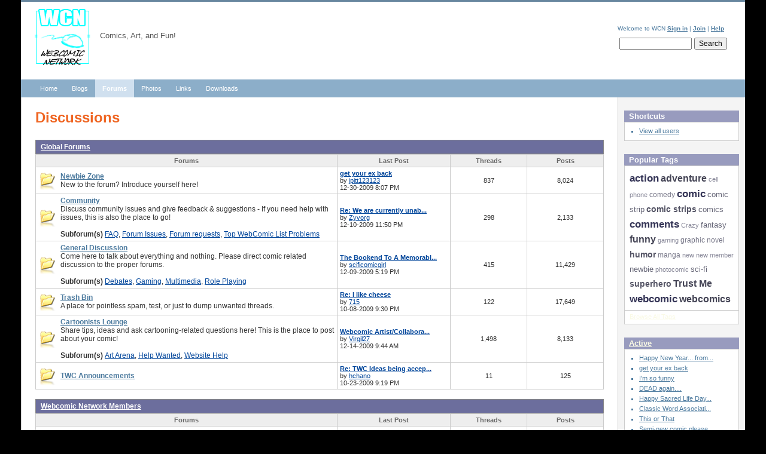

--- FILE ---
content_type: text/css
request_url: http://webcomic.net/Themes/default/style/Common.css
body_size: 7128
content:
/*
Generics
*/

BODY
{
	margin: 0px;
	padding: 0px;
	color: #000000;
	font-family: Tahoma, Arial, Helvetica;
	margin-left: 35px;
	margin-right: 35px;
	background-color: #000000;
	background-image: url(../images/Common/body-background-gradient.gif);
	background-repeat:repeat;
}

#Common
{
	margin-top: 0px;
	border-top: solid 3px #67869E;
	background-color: #ffffff;
}

#CommonHeader
{
	width: 100%;
	overflow: hidden; 
}

#CommonFooter
{
	border-style: solid;
	border-width: 0px;
	border-top-width: 1px;
	border-color: #cccccc;
	background-color: #f4f4f4;
	padding: 8px;
	text-align:center;
}

#CommonLeftColumn
{
	background-color: #f4f4f4;
	border-style: solid;
	border-width: 0px;
	border-right-width: 1px;
	border-color: #cccccc;
	padding-bottom: 22px;
}

#CommonRightColumn
{
	background-color: #f4f4f4;
	border-style: solid;
	border-width: 0px;
	border-left-width: 1px;
	border-color: #cccccc;
	padding-bottom: 22px;
}

A:LINK
{
	color: #02469b;
	
}

A:ACTIVE
{
	color: #ff0000;
}

A:VISITED
{
	color: #02469b;
	
}

A:HOVER
{
	text-decoration: underline;
}

SELECT
{
    font-family: Tahoma, Arial, Helvetica;
    font-size: 90%;
}

TEXTAREA
{
    font-family: Tahoma, Arial, Helvetica;
    font-size: 90%;
}

INPUT
{
    font-family: Tahoma, Arial, Helvetica;
    font-size: 90%;
}

BUTTON
{
    font-family: Tahoma, Arial, Helvetica;
    font-size: 90%;
}

/*
Common Styles
*/

.CommonJumpArea
{
	font-family: Tahoma, Arial, Helvetica;
	font-size: 90%;
	padding: 4px;
	padding-left: 0px;
	padding-right: 0px;
	font-weight: bold;
}

.CommonFeedArea
{
	font-family: Tahoma, Arial, Helvetica;
	font-size: 90%;
	padding: 4px;
	padding-left: 0px;
	padding-right: 0px;
	font-weight: bold;
}

.CommonPagingArea
{
	font-family: Tahoma, Arial, Helvetica;
	font-size: 90%;
	padding: 4px;
	margin-left: 3px;
	margin-right: 3px;
	font-weight: bold;
}

.CommonSortArea
{
	font-family: Tahoma, Arial, Helvetica;
	font-size: 90%;
	padding: 4px;
	margin-left: 3px;
	margin-right: 3px;
	font-weight: bold;
	margin-right: 40px;
}

.CommonBreadCrumbArea
{
	font-family: Tahoma, Arial, Helvetica;
	font-weight: bold;
	font-size: 80%;
	margin: -5px -15px 10px -15px;
	padding: 5px 5px 5px 5px;
	background-color: #f4f4f4;
	color: #4C7A9E;
	border-style: solid;
	border-width: 0px;
	border-bottom-width: 1px;
	border-color: #cccccc;
}

.CommonBreadCrumbArea A:LINK
{
	
	color: #4C7A9E;
}

.CommonBreadCrumbArea A:VISITED
{
	
	color: #4C7A9E;
}

.CommonFilterArea
{
	font-family: Tahoma, Arial, Helvetica;
	font-size: 90%;
	padding: 4px;
	margin-left: 3px;
	margin-right: 3px;
	font-weight: bold;
	margin-right: 40px;
}

.CommonPagingArea A:LINK
{
	
	color: #666666;
}

.CommonPagingArea A:VISITED
{
	
	color: #666666;
}

.CommonSearchResults
{
	font-family: Tahoma, Arial, Helvetica;
	font-size: 80%;
	color: #000000;
	font-weight: bold;
	padding: 8px;
}

/* 
Tree Form Element
*/

.CommonTreeFormArea
{
	border-style: solid;
	border-color: #999999;
	border-width: 1px;
	padding: 2px;
	width: 350px;
	height: 175px;
	overflow: auto;
	margin: 4px;
	margin-left: 2px;
}

.CommonTreeFormTree
{
	padding: 0px;
}

.CommonTreeFormNode
{
	font-family: Tahoma, Arial, Helvetica;
	cursor: pointer;
	font-size: 90%;
}

.CommonTreeFormNodeSelected
{
	font-family: Tahoma, Arial, Helvetica;
	padding: 1px;
	font-weight: bold;
	background-color: #dddddd;
	border-style: solid;
	border-width: 1px;
	border-color: #cccccc;
	cursor: pointer;
	font-size: 90%;
}

.CommonTreeFormNodeHover
{
	font-family: Tahoma, Arial, Helvetica;
	cursor: pointer;
	font-size: 90%;
}

/* 
Title Bar Styles
*/

.CommonTitleBar
{
	padding-top: 10px;
	padding-bottom: 10px;
	margin-left: 20px;
	margin-right: 20px;
	border-color: #8CAEC9;
	border-top: 0px;
}

.CommonTitleBarTitleArea
{
	font-family: Tahoma, Arial, Helvetica;
	color: #000000;
}

.CommonTitleBarSearchArea
{
	text-align: right;
	font-family: Tahoma, Arial, Helvetica;
	color: #666666;
	padding: 10px;
	margin-top: 5px;
}

.CommonTitleBarImage
{
}

.CommonTitleBarTitle
{
	height: 50px;
	padding: 0px 0px 0px 10px;
	font-family: Tahoma, Arial, Helvetica;
	padding-top: 0px;
	font-size: 220%;
	color: #555555;
	margin: 0px;
	margin-bottom: -5px;
	font-weight: bolder;
}

.CommonTitleBarTitle A:LINK
{
	color: #333333;
	text-decoration: none;
}

.CommonTitleBarTitle A:VISITED
{
	color: #333333;
	text-decoration: none;
}

.CommonTitleBarTitle A:ACTIVE
{
	color: #333333;
	text-decoration: none;
}

.CommonTitleBarDescription
{
	position: relative;
	font-family: Tahoma, Arial, Helvetica;
	top: -10px;
	padding: 0px 0px 0px 12px;
	color: #555555;
	margin: 0px;	
	margin-bottom: -14px;
}


/*
User Area
*/

.CommonUserArea
{
	padding-top: 4px;
	color: #02469B;
	font-family: Tahoma, Arial, Helvetica;
	font-size: 80%;
	font-weight: normal;
}

.CommonUserArea A:LINK
{
	font-weight: bold;
	color: #02469B;
	
	font-size: 80%;
}

.CommonUserArea A:VISITED
{
	font-weight: bold;
	color: #02469B;
	
	font-size: 80%;
}

.CommonUserArea A:ACTIVE
{
	font-weight: bold;
	color: #02469B;
	
	font-size: 80%;
}

.CommonUserArea A:HOVER
{
	text-decoration: underline;
}

/*
Form Styles
*/

.CommonFormArea
{
}

.CommonFormTitle
{
	color: #666666;
	font-size: 140%;
	font-weight: bold;
	font-family: Tahoma, Arial, Helvetica;
	padding: 4px;
	padding-left: 0px;
	margin: 0px;
}

.CommonFormDescription
{
	font-family: Tahoma, Arial, Helvetica;
	padding: 2px;
	padding-left: 0px;
	padding-bottom: 8px;
	padding-top: 8px;
}

TD.CommonFormFieldName
{
	font-family: Tahoma, Arial, Helvetica;
	color: #666666;
	padding: 2px;
	padding-right: 8px;
	font-weight: bold;
}

DIV.CommonFormFieldName
{
	font-family: Tahoma, Arial, Helvetica;
	color: #666666;
	padding: 2px;
	padding-top: 8px;
	font-weight: bold;
}

TD.CommonFormFieldDescription
{
	font-family: Tahoma, Arial, Helvetica;
	color: #000000;
	padding: 2px;
	font-size: 90%;
	font-weight: normal;
}

DIV.CommonFormFieldDescription
{
	font-family: Tahoma, Arial, Helvetica;
	color: #000000;
	padding: 2px;
	font-size: 90%;
	font-weight: normal;
}

TD.CommonFormField
{
	font-family: Tahoma, Arial, Helvetica;
	color: #000000;
	padding: 2px;
}

DIV.CommonFormField
{
	font-family: Tahoma, Arial, Helvetica;
	color: #000000;
	padding: 2px;
}

.CommonFormActionButtons
{
	font-family: Tahoma, Arial, Helvetica;
	color: #000000;
	padding: 2px;
	text-align: right;
}


/*
Message Styles
*/

.CommonMessageArea
{
	width: 50%;
	margin-top: 64px;
	margin-bottom: 64px;
	background-color: #ffffff;
}

.CommonMessageTitle
{
	text-align: left;
	font-family: Tahoma, Arial, Helvetica;
	font-size: 140%;
	font-weight: bold;
	background-color: #CDDEEE;
	color: #4C7A9E;
	padding: 2px;
	padding-left: 8px;
	margin: 0px;
	border-style: solid;
	border-width: 1px;
	border-color: #888888;
}

.CommonMessageContent
{
	font-family: Tahoma, Arial, Helvetica;
	font-size: 100%;
	color: #000000;
	padding: 8px;
	padding-bottom: 16px;
	text-align: left;
	border-style: solid;
	border-width: 1px;
	border-color: #cccccc;
}

.CommonInlineMessageArea
{
	margin-top: 4px;
	margin-bottom: 4px;
	border-style: solid;
	border-width: 1px;
	border-color: #cccccc;
	background-color: #ffffff;
	background-position: left top;
	background-repeat: repeat-x;
}

.CommonInlineMessageTitle
{
	text-align: left;
	font-family: Tahoma, Arial, Helvetica;
	font-size: 100%;
	font-weight: bold;
	background-color: #9fa9c8;
	color: #eef1f9;
	padding: 2px;
	padding-left: 8px;
	margin: 0px;
	border-style: solid;
	border-width: 0px;
	border-bottom-width: 1px;
	border-color: #cccccc;
}

.CommonInlineMessageArea A:LINK, .CommonInlineMessageArea A:VISITED, .CommonInlineMessageArea A:ACTIVE, .CommonInlineMessageArea A:HOVER
{
	color: #f4f5f8;
}

.CommonInlineMessageContent
{
	font-family: Tahoma, Arial, Helvetica;
	font-size: 80%;
	color: #333333;
	padding: 8px;
	text-align: left;
}

.CommonInlineTidbit
{
	background-image: url('/cs/themes/default/images/tidbit_arrow.gif');
	display: inline-table;
	display: -moz-inline-box;
	display: inline-block;
	padding: 4px;
	margin: 1px;
	background-repeat: no-repeat;
	background-position: 1px 1px;
	padding-left: 22px;
	margin-left: 40px;
}

.CommonInlineTidbit, .CommonInlineTidbit A
{
	text-align: left;
	font-family: Tahoma, Arial, Helvetica;
	font-size: 80%;
	font-weight: bold;
	color: #66bb66;
}

.CommonInlineTidbit A
{
	color: #449944;
}

.CommonMessageSuccess
{
	padding: 8px;
	font-family: Tahoma, Arial, Helvetica;
	font-size: 100%;
	color: #006B31;
	font-weight: bold;
	border: solid;
	border-width: 1px;
	border-color: #006B31;
	background-color: #B0E57C;
	margin-top: 8px;
	margin-bottom: 8px;
}

.CommonLicenseMessageSuccess
{
	padding: 8px;
	font-family: Tahoma, Arial, Helvetica;
	font-size: 100%;
	color: #006B31;
	font-weight: bold;
	border: solid;
	border-width: 1px;
	border-color: #006B31;
	background-color: #B0E57C;
	margin-top: 8px;
	margin-bottom: 8px;
}

.CommonSmallMessageSuccess
{
	padding: 2px;
	font-family: Tahoma, Arial, Helvetica;
	font-size: 80%;
	font-weight: bold;
	color: #009900;
}

.CommonMessageError
{
	margin-top: 8px;
	margin-bottom: 8px;
	padding: 4px;
	font-family: Tahoma, Arial, Helvetica;
	font-size: 100%;
	color: #910709;
	font-weight: bold;
	border: solid;
	border-width: 1px;
	border-color: #910709;
	background-color: #EBD9D9;
}

.CommonLicenseMessageError
{
	margin-top: 8px;
	margin-bottom: 8px;
	padding: 4px;
	font-family: Tahoma, Arial, Helvetica;
	font-size: 100%;
	color: #665500;
	font-weight: bold;
	border: solid;
	border-width: 1px;
	border-color: #998800;
	background-color: #ffdd00;
}

.CommonSmallMessageError
{
	padding: 2px;
	font-family: Tahoma, Arial, Helvetica;
	font-size: 80%;
	font-weight: bold;
	color: #990000;
}

/*
Content
*/

.CommonContentArea
{
	background-color: #ffffff;
	margin: 4px;
	padding: 0px 10px 10px 10px;
	border: solid;
	border-width: 1px;
	border-color: #ffffff;
}

.CommonFreeTextContent
{
	line-height: 20px;
	padding-left: 15px;
}

.CommonTitle, .CommonProfileTitle
{
	color: #EF6522;
	font-size: 180%;
	font-family: Tahoma, Arial, Helvetica;
	font-weight: bold;
	padding: 15px 0px 15px 8px;
	margin: 0px;
}

.CommonTitle A:LINK, .CommonTitle A:ACTIVE, .CommonTitle A:VISITED, .CommonTitle A:HOVER
{
    color: #EF6522;
}

.CommonSubTitle
{
	color: #666666;
	font-size: 140%;
	font-weight: bold;
	font-family: Tahoma, Arial, Helvetica;
	padding: 4px;
	padding-left: 0px;
	margin: 0px;
}

.CommonHeader
{
	color: #666666;
	font-size: 130%;
	font-weight: bold;
	font-family: Tahoma, Arial, Helvetica;
	padding: 0px;
	margin: 0px;
	margin-top: 8px;
}

.CommonContent
{
	padding: 0px 8px 8px 8px;
	font-family: Tahoma, Arial, Helvetica;
	font-size: 100%;
}

.CommonGroupedContentArea
{
	padding-bottom: 8px;
	margin-bottom: 16px;
	border-style: solid;
	border-width: 0px;
	border-bottom-width: 1px;
	border-color: #eeeeee;
}

.CommonFloatArea
{
	float: left;
	width: 126px;
	margin: 8px;
	margin-left: 0px;
	padding: 8px;
	padding-top: 0px;
}

UL.CommonFloatList
{
	margin: 0px;
	padding: 0px;
	list-style-type: none;
}

UL.CommonFloatList LI
{
	margin-bottom: 8px;
	clear: both;
}

.CommonNonFloatArea
{
	margin-left: 150px;
}


.CommonSidebar
{
	padding: 0px;
	margin-left: 10px;
	margin-right: 10px;
}

.CommonSidebarContentItem
{
	margin-bottom: 5px;
	display: list-item;
	list-style-type: square;	
	margin-left: 16px;
	color: #4C7A9E;
}

.CommonSidebarArea
{
	width: 192px;
	margin: 22px 0px 0px 0px;
	overflow: hidden;
}

.CommonSidebarArea A:LINK
{
	color: #fafae5;
}

.CommonSidebarArea A:ACTIVE
{
	color: #4C7A9E;
}

.CommonSidebarArea A:VISITED
{
	color: #4C7A9E;
}

.CommonSidebarArea A:HOVER
{
	color: #4C7A9E;
}

.CommonSidebarContent A:LINK
{
	color: #4C7A9E;
}

.CommonSidebarContent A:ACTIVE
{
	color: #4C7A9E;
}

.CommonSidebarContent A:VISITED
{
	color: #4C7A9E;
}

.CommonSidebarContent A:HOVER
{
	color: #4C7A9E;
}

.CommonListTitle A, .CommonListTitle A:VISITED, .CommonListTitle A:ACTIVE, .CommonListTitle A:HOVER
{
	color: #ffffff;
}

.CommonSidebarHeader
{
	text-align: left;
	font-family: Tahoma, Arial, Helvetica;
	font-size: 100%;
	background-color: #989bbe;
	color: white;
	padding: 2px;
	padding-left: 8px;
	margin: 0px;
	background-image: url(../images/common/sidebar-header.gif);
	background-position: top left;
	background-repeat: no-repeat;
}

.CommonSidebarContent
{
	font-family: Tahoma, Arial, Helvetica;
	font-size: 80%;
	color: #000000;
	padding: 8px;
	padding-bottom: 5px;
	border-style: solid;
	border-width: 1px;
	border-color: #cccccc;
	background-color: #ffffff;
	width: 174px;
	overflow: hidden;
}

.CommonSidebarFooter
{
	font-family: Tahoma, Arial, Helvetica;
	font-size: 80%;
	color: #000000;
	padding-top: 4px;
	padding-bottom: 6px;
	padding-left: 8px;
	padding-right: 8px;
	border-style: solid;
	border-width: 1px;
	border-top-width: 0px;
	border-color: #cccccc;
	background-color: #ffffff;
	width: 174px;
	overflow: hidden;
}

UL.CommonSidebarList
{
	margin: 0px;
	padding: 0px;
}

UL.CommonSidebarList LI
{
	margin-bottom: 5px;
	list-style-type: square;	
	margin-left: 16px;
	color: #4C7A9E;
}

.CommonDescription
{
	font-family: Tahoma, Arial, Helvetica;
	font-size: 90%;
	color: #333333;
	padding: 0px 0px 8px 0px;
	margin-top: -5px;
	margin-bottom: 15px;
}

.CommonSidebarImage
{
	margin-top: 4px;
	margin-bottom: 4px;
	padding: 3px;
	border-style: solid;
	border-width: 1px;
	border-color: #C4D6AE;
	background-color: #fafafa;
	text-align: center;
}
UL.CommonSidebarImageList
{
	margin: 0px;
	padding: 0px;
	list-style-type: none;
}
#welcome
{
	color: #4C7A9E;
	font-size: 10px;
	margin-right: 5px;
	margin-top: -5px;
	padding-bottom: 10px;
}

#welcome A, #welcome A:VISITED, #welcome A:ACTIVE, #welcome A:HOVER
{
	font-size: 10px;
	color: #4C7A9E;
	
}


/*
Text Button
*/

.CommonTextButton
{
	display: inline-table;
	display: -moz-inline-box;
	display: inline-block;
	margin: 1px;
	padding: 4px;
	border-style: solid;
	border-width: 1px;
	border-color: #999999;
	border-top-color: #cccccc;
	border-left-color: #cccccc;
	background-color: #eeeeee;
	color: #333333;
	font-family: Tahoma, Arial, Helvetica;
	font-size: 80%;
	font-weight: bold;
	white-space: nowrap;
}

.CommonTextButton:LINK
{
	text-decoration: none;
	color: #333333;
	background-color: #eeeeee;
}

.CommonTextButton:VISITED
{
	text-decoration: none;
	color: #333333;
	background-color: #eeeeee;
}

.CommonTextButton:ACTIVE
{
	text-decoration: none;
	color: #333333;
}

.CommonTextButton:HOVER
{
	text-decoration: underline;
	color: #333333;
	background-color: #dddddd;
}

.CommonTextButtonBig
{
	display: inline-table;
	display: -moz-inline-box;
	display: inline-block;
	margin: 1px;
	padding: 10px;
	border-style: solid;
	border-width: 1px;
	border-color: #999999;
	border-top-color: #cccccc;
	border-left-color: #cccccc;
	background-color: #eeeeee;
	color: #333333;
	font-family: Tahoma, Arial, Helvetica;
	font-size: 120%;
	white-space: nowrap;
}

.CommonTextButtonBig:LINK
{
	text-decoration: none;
	color: #333333;
	background-color: #eeeeee;
}

.CommonTextButtonBig:VISITED
{
	text-decoration: none;
	color: #333333;
	background-color: #eeeeee;
}

.CommonTextButtonBig:ACTIVE
{
	text-decoration: none;
	color: #333333;
}

.CommonTextButtonBig:HOVER
{
	text-decoration: underline;
	color: #333333;
	background-color: #dddddd;
}

.CommonTextButtonHighlight
{
	display: inline-table;
	display: -moz-inline-box;
	display: inline-block;
	margin: 1px;
	padding: 4px;
	border-style: solid;
	border-width: 1px;
	border-color: #999999;
	border-top-color: #cccccc;
	border-left-color: #cccccc;
	background-color: #bbbbbb;
	color: #333333;
	font-family: Tahoma, Arial, Helvetica;
	font-size: 80%;
	font-weight: bold;
	white-space: nowrap;
}

.CommonTextButtonHighlight:LINK, .CommonTextButtonHighlight:VISITED, .CommonTextButtonHighlight:ACTIVE, .CommonTextButtonHighlight:HOVER
{
	text-decoration: none;
	background-color: #bbbbbb;
	color: #333333;
}

.CommonImageTextButton
{
	display: inline-table;
	display: -moz-inline-box;
	display: inline-block;
	padding: 4px;
	margin: 1px;
	border-style: solid;
	border-width: 1px;
	border-color: #999999;
	border-top-color: #cccccc;
	border-left-color: #cccccc;
	background-color: #eeeeee;
	color: #333333;
	font-family: Tahoma, Arial, Helvetica;
	font-size: 80%;
	font-weight: bold;
	background-repeat: no-repeat;
	background-position: 1px 1px;
	padding-left: 22px;
	line-height: normal;
	white-space: nowrap;
}

.CommonImageTextButton:LINK
{
	text-decoration: none;
	color: #333333;
	margin: 1px;
}

.CommonImageTextButton:VISITED
{
	text-decoration: none;
	color: #333333;
}

.CommonImageTextButton:ACTIVE
{
	text-decoration: none;
	color: #333333;
}

.CommonImageTextButton:HOVER
{
	text-decoration: underline;
	color: #333333;
	background-color: #dddddd;
}

.CommonImageTextButtonBig
{
	display: inline-table;
	display: -moz-inline-box;
	display: inline-block;
	padding: 4px;
	margin: 1px;
	border-style: solid;
	border-width: 1px;
	border-color: #999999;
	border-top-color: #cccccc;
	border-left-color: #cccccc;
	background-color: #eeeeee;
	color: #333333;
	font-family: Tahoma, Arial, Helvetica;
	font-size: 130%;
	background-repeat: no-repeat;
	background-position: 4px 5px;
	padding-left: 30px;
	padding-right: 10px;
	line-height: normal;
	white-space: nowrap;
}

.CommonImageTextButtonBig:LINK
{
	text-decoration: none;
	color: #333333;
	margin: 1px;
}

.CommonImageTextButtonBig:VISITED
{
	text-decoration: none;
	color: #333333;
}

.CommonImageTextButtonBig:ACTIVE
{
	text-decoration: none;
	color: #333333;
}

.CommonImageTextButtonBig:HOVER
{
	text-decoration: underline;
	color: #333333;
	background-color: #dddddd;
}


.CommonImageTextButtonHighlight
{
	display: inline-table;
	display: -moz-inline-box;
	display: inline-block;
	margin: 1px;
	padding: 4px;
	border-style: solid;
	border-width: 1px;
	border-color: #999999;
	border-top-color: #cccccc;
	border-left-color: #cccccc;
	background-color: #bbbbbb;
	color: #333333;
	font-family: Tahoma, Arial, Helvetica;
	font-size: 80%;
	font-weight: bold;
	background-repeat: no-repeat;
	background-position: 1px 1px;
	padding-left: 22px;
	line-height: normal;
	white-space: nowrap;
}

.CommonImageTextButtonHighlight:LINK, .CommonImageTextButtonHighlight:VISITED, .CommonImageTextButtonHighlight:ACTIVE, .CommonImageTextButtonHighlight:HOVER
{
	text-decoration: none;
	background-color: #bbbbbb;
	color: #333333;
}

.CommonButtonInnerContentDown
{
	background-image: url(../images/common/button-down-arrow.gif);
	padding-right: 9px;
	background-repeat: no-repeat;
	background-position: right center;
}

.CommonButtonInnerContentRight
{
	background-image: url(../images/common/button-right-arrow.gif);
	padding-right: 7px;
	background-repeat: no-repeat;
	background-position: right center;
}

/*
Options Styles
*/

.CommonOptionsListArea
{
	background-color: #f4f4f4;
	padding: 4px;
	padding-top: 6px;
	padding-bottom: 6px;
	margin: 0px;
	margin-bottom: 6px;
	border-style: solid;
	border-color: #cccccc;
	border-width: 0px;
	border-top-width: 1px;
	border-bottom-width: 1px;
}

.CommonOptionsListTitle
{
	font-family: Tahoma, Arial, Helvetica;
	font-size: 8pt;
	font-weight: normal;
	color: #666666;
	margin: 0px;
	margin-bottom: 4px;
	padding: 0px;
}

.CommonOptionsListItem
{
	font-family: Tahoma, Arial, Helvetica;
	font-size: 8pt;
}

/*
Advertisements
*/

.CommonStandardTopAdArea
{
	text-align: center;
	padding: 4px;
	margin: 0px;
	margin-bottom: 4px;
	border: solid;
	border-width: 0px;
	border-top-width: 1px;
	border-color: #999999;
}

.CommonStandardTopAdArea IFRAME
{
	margin-left: auto;
	margin-right: auto;
}

.CommonStandardBottomAdArea
{
	text-align: center;
	padding: 4px;
	border: solid;
	border-width: 0px;
	border-top-width: 1px;
	border-color: #999999;
	margin: 0px;
	margin-top: 4px;
}

.CommonStandardBottomAdArea IFRAME
{
	border: solid;
	border-width: 1px;
	border-color: #999999;
	margin-left: auto;
	margin-right: auto;
}

/*
List 
*/

.CommonListArea
{
	padding-bottom: 8px;
	padding-top: 8px;
}

.CommonListTitle
{
	padding: 4px;
	padding-left: 8px;
	background-color: #6c6e9d;
	border-style: solid;
	border-width: 1px;
	border-color: #888888;
	color: #ffffff;
	font-family: Tahoma, Arial, Helvetica;
	font-size: 90%;
	font-weight: bold;
	margin: 0px;
}

.CommonListHeaderLeftMost
{
	text-align: center;
	padding: 4px;
	border-style: solid;
	border-width: 1px;
	border-color: #cccccc;
	background-color: #eeeeee;
	color: #666666;
	font-family: Tahoma, Arial, Helvetica;
	font-size: 80%;
	font-weight: bold;
}

.CommonListHeader
{
	text-align: center;
	padding: 4px;
	border-style: solid;
	border-width: 1px;
	border-left-width: 0px;
	border-color: #cccccc;
	background-color: #eeeeee;
	color: #666666;
	font-family: Tahoma, Arial, Helvetica;
	font-size: 80%;
	font-weight: bold;
}

.CommonListCellLeftMost
{
	padding: 4px;
	border-style: solid;
	border-width: 1px;
	border-top-width: 0px;
	border-color: #cccccc;
	color: #333333;
	font-family: Tahoma, Arial, Helvetica;
	font-size: 80%;
}

.CommonListCell
{
	padding: 4px;
	border-style: solid;
	border-width: 1px;
	border-top-width: 0px;
	border-left-width: 0px;
	border-color: #cccccc;
	color: #333333;
	font-family: Tahoma, Arial, Helvetica;
	font-size: 80%;
	text-align: left;
}


/* 
Simple Tab Strip Styles 
*/

.CommonSimpleTabStripTab 
{
	color: white; 
	font-family: Tahoma, Arial, Helvetica; 
	font-size:11px; 
	cursor:pointer;
	background-image: url(../images/common/top_group_bg_bar.gif);
	background-position: right top;
	background-repeat: no-repeat;
	padding-left: 12px;
	padding-right: 12px;
	height: 30px;
}

.CommonSimpleTabStripTab A:LINK, .CommonSimpleTabStripTab A:VISITED, .CommonSimpleTabStripTab A:ACTIVE
{
	color: white;
	text-decoration: none;
}

.CommonSimpleTabStripTab A:HOVER
{
	color: white;
	text-decoration: underline;
}

.CommonSimpleTabStripTabHover
{
	font-family: Tahoma, Arial, Helvetica; 
	font-size:11px; 
	color: #FFFFFF;
	cursor:default;
	background-color: #D0E0EF;
	border-color: #ffffff;
	cursor:pointer;
	background-image: url(../images/common/top_item_selected_bg.gif);
	background-repeat:repeat-x;
	padding-left: 12px;
	padding-right: 12px;
	height: 30px;
}

.CommonSimpleTabStripTabHover A:LINK, .CommonSimpleTabStripTabHover A:VISITED, .CommonSimpleTabStripTabHover A:ACTIVE
{
	color: white;
	text-decoration: none;
}

.CommonSimpleTabStripTabHover A:HOVER
{
	color: white;
	text-decoration: underline;
}

.CommonSimpleTabStripSelectedTab
{
	font-family: Tahoma, Arial, Helvetica; 
	font-size:11px; 
	font-weight: bold;
	color: #FFFFFF;
	cursor:default;
	background-color: #D0E0EF;
	border-color: #ffffff;
	cursor:pointer;
	background-image: url(../images/common/top_item_selected_bg.gif);
	background-repeat:repeat-x;
	padding-left: 12px;
	padding-right: 12px;
	height: 30px;
}

.CommonSimpleTabStripSelectedTab A:LINK, .CommonSimpleTabStripSelectedTab A:VISITED, .CommonSimpleTabStripSelectedTab A:ACTIVE
{
	color: white;
	text-decoration: none;
}

.CommonSimpleTabStripSelectedTab A:HOVER
{
	color: White;
	text-decoration: underline;
}

/* 
Tab Strip Styles 
*/

.CommonTabBar
{
	clear: both;
	padding-left: 20px;
	margin-top: 10px;
	margin-bottom: 0px;
  	background-color:#8CAEC9; 
  	height: 30px;
	background-image: url(../images/common/top_group_bg.gif);
	background-repeat:repeat-x;
}

.CommonTopGroup ul
{
	margin: 0px;
	padding: 0px;
}

.CommonTopGroup li
{
	float: left;
	margin: 0px;
	padding: 0px;
	list-style-type: none;
}

.CommonLevel2Group
{
	background-color:silver; 
	background-image: url(../images/common/level2_group_bg.gif);
}

.CommonTopLevelTab, .CommonTopGroup li 
{
  padding-top: 3px;
  color: white; 
  font-family: Tahoma, Arial, Helvetica; 
  font-size:11px; 
  cursor:pointer;
  background-image: url(../images/common/top_group_bg_bar.gif);
  background-position: right top;
  background-repeat: no-repeat;
  padding-top: 8px;
	padding-bottom: 8px;
	white-space: nowrap;
	padding-left: 16px;
	padding-right: 16px;
}

.CommonTopLevelTab A:LINK, .CommonTopLevelTab A:VISITED, .CommonTopLevelTab A:ACTIVE
{
	color: white;
	display:block;
	text-decoration: none;
}

.CommonTopLevelTab A:HOVER
{
	color: White;
	display: block;
	text-decoration: underline;
}

.CommonTopLevelTabHover 
{
  padding-top: 3px;
  position: relative;
  color:#ffffff; 
  font-family: Tahoma, Arial, Helvetica; 
  font-size:11px; 
  cursor:pointer;
  background-image: url(../images/common/top_item_selected_bg.gif);
  background-repeat:repeat-x;
  padding-top: 8px;
	padding-bottom: 8px;
	white-space: nowrap;
	padding-left: 16px;
	padding-right: 16px;
}

.CommonTopLevelTabHover A:LINK, .CommonTopLevelTabHover A:VISITED, .CommonTopLevelTabHover A:ACTIVE
{
	color: white;
	display:block;
	text-decoration: none;
}

.CommonTopLevelTabHover A:HOVER
{
	color: White;
	display: block;
	text-decoration: underline;
}

.CommonSelectedTopLevelTab
{
  padding-top: 3px;
  font-family: Tahoma, Arial, Helvetica; 
  font-size:11px; 
  font-weight: bold;
  color: #FFFFFF;
  cursor:default;
  position:relative;
  background-color: #D0E0EF;
  border-color: #ffffff;
  cursor:pointer;
  background-image: url(../images/common/top_item_selected_bg.gif);
  background-repeat:repeat-x;
  padding-top: 8px;
	padding-bottom: 8px;
	white-space: nowrap;
	padding-left: 16px;
	padding-right: 16px;
  
}

.CommonSelectedTopLevelTab A:LINK, .CommonSelectedTopLevelTab A:VISITED, .CommonSelectedTopLevelTab A:ACTIVE
{
	color: white;
	display:block;
	text-decoration: none;
}

.CommonSelectedTopLevelTab A:HOVER
{
	color: white;
	display:block;
	text-decoration: underline;
}


/*
Search Results
*/

.CommonSearchResultArea
{
	border-style: solid;
	border-width: 0px;
	border-bottom-width: 1px;
	border-color: #eeeeee;
	margin: 8px;
	margin-bottom: 8px;
	margin-left: 0px;
}

.CommonSearchResult
{
	color: #000000;
	font-family: Tahoma, Arial, Helvetica;
	font-size: 100%;
	line-height: 20px;
}

.CommonSearchResultName
{
	color: #738AC4;
	font-size: 150%;
	font-weight: normal;
	font-family: Tahoma, Arial, Helvetica;
	padding: 4px;
	padding-left: 0px;
	margin: 0px;
}

.CommonSearchResultDetails
{
	margin-top: 10px;
	margin-bottom: 10px;
	color: #999999;
	font-family: Tahoma, Arial, Helvetica;
	font-size: 80%;
}

.CommonSearchStatistics
{
	font-size: 80%;
	margin-top: 8px;
	margin-bottom: 16px;
}

UL.CommonSearchResultList
{
	margin: 0px;
	padding: 0px;
	list-style-type: none;
}

/*
Validation Styles
*/

.CommonValidationWarning
{
	font-family: Tahoma, Arial, Helvetica;
	font-size: 100%;
	color: #ff0000;
	font-weight: bold;
	padding: 2px;
}

/*
Popup Area
*/

.CommonPopupArea
{
	padding: 8px;
	background-color: #eeeeee;
	border-style: solid;
	border-width: 1px;
	border-color: #999999;
}

/***** CA ************/

.CATopGroup
{
  z-index:99;
  position:relative;
}

.CADefaultTab 
{
  color:black; 
  background-image: url(../../../utility/caimages/tabs/tab_bg.gif);
  font-family: Tahoma, Arial, Helvetica; 
  font-size:11px; 
  cursor:default;
}

.CADefaultTabHover 
{
  color:black; 
  background-image: url(../../../utility/caimages/tabs/hover_tab_bg.gif);
  font-family: Tahoma, Arial, Helvetica; 
  font-size:11px; 
  cursor:default;
}

.CASelectedTab 
{
  color:black; 
  background-image: url(../../../utility/caimages/tabs/selected_tab_bg.gif);
  font-family: Tahoma, Arial, Helvetica; 
  font-size:11px; 
  cursor:default;
}

.CADisabledTab 
{
  color:#AAAAAA; 
  background-image: url(../../../utility/caimages/tabs/tab_bg.gif);
  font-family: Tahoma, Arial, Helvetica; 
  font-size:px; 
  font-weight: bold;
  cursor:default;
}

.CAMultiPage
{
  background-color:White;
  border: 1px solid #919B9C;
  width:100%;
  position:relative;
  padding:10px;
  top:-3px;
  left:1px;
  z-index:98;
}

.CAMultiPageModal
{
  background-color:White;
  border: 1px solid #919B9C;
  height:350px;
  position:relative;
  padding:20px;
  top:-3px;
  left:1px;
  z-index:98;
}
.PageViewModalPanel
{
	height:290px;
	overflow-y:scroll;
	padding-right:2px;
}

.CAPageContent
{
  font-family: Tahoma, Arial, Helvetica; 
}

/*
ContentParts
*/

.CommonContentPartBorderOff
{
	padding: 1px;
}

.CommonContentPartBorderOn
{
	border-style: dotted;
	border-width: 1px;
	border-color: orange;
	background-color: #efefef;
}

.CommonInlineEditOn
{
	border-style: solid;
	border-width: 0px;
	border-color: #999999;
	background-color: #efefef;
}

.CommonInlineEditOff
{
	padding: 0px;
}

/*
Copyright
*/
.Copyright
{
	margin-top: 10px;
	font-family: Tahoma, Arial, Helvetica;
	margin-left: 13px;
	margin-right: 13px;
	font-size: 11px;
	text-align: right;
}

/*
Context Menu Styles
*/

.CommonContextMenuGroup
{
	background-color:#ffffff;
	border:solid 1px gray; 
}

.CommonContextMenuItem
{
	background-color:white; 
	font-family: Tahoma, Arial, Helvetica; 
	font-size:90%; 
	border:solid 1px white; 
	cursor:pointer;
}

.CommonContextMenuItemHover
{
	background-color:silver; 
	color:black; 
	font-family: Tahoma, Arial, Helvetica; 
	font-size:90%; 
	border:solid 1px gray; 
	cursor:pointer;
}

.CommonContextMenuItemExpanded
{
	background-color:silver; 
	color:black; 
	font-family: Tahoma, Arial, Helvetica; 
	font-size:90%; 
	border:solid 1px white; 
	cursor:pointer;	
}

.CommonContextMenuSeperatorItem
{
	background-color:#cccccc; 
	height: 1px;
	border-style: solid;
	border-color: white;
	border-width: 4px;
	cursor:pointer;
}

/* Modal Styles */

.CommonModalMask
{
	opacity: .4;
	filter: alpha(opacity=40);
	background-color: #333333;
}

.CommonModal
{
	border-style: solid;
	border-width: 1px;
	border-color: #888888;
	border-right-width: 3px;
	border-right-color: #888888;
	border-bottom-width: 3px;
	border-bottom-color: #888888;
	background-color: #eeeeee;
}

.CommonModalTitle
{
	font-family: Tahoma, Arial, Helvetica;
	height: 18px;
	font-size: 16px;
	padding: 5px;
	padding-bottom: 7px;
	border-style: solid;
	border-width: 0px;
	border-bottom-width: 1px;
	border-color: #cccccc;
	background-color: #CDDEEE;
	color: #4C7A9E;
	font-weight: bold;
	cursor: move;
	overflow: hidden;
}

.CommonModalClose
{
	width: 33px;
	height: 12px;
	background-image: url(../images/common/close.gif);
	background-repeat: no-repeat;
	overflow: hidden;
	cursor: pointer;
	float: right;
}

.CommonModalContent
{
	background-color: #ffffff;
}

.CommonModalFooter
{
	border-style: solid;
	border-width: 0px;
	border-top-width: 1px;
	border-color: #cccccc;
	background-color: #eeeeee;
	padding: 2px;
}

.CommonModalResize
{
	width: 14px;
	height: 14px;
	background-image: url(../images/common/resize.gif);
	background-repeat: no-repeat;
	overflow: hidden;
	float: right;
	cursor: se-resize;
}

/*
Rating Styles
*/

.CommonRateControlReadOnly
{
	display: inline-table;
	display: -moz-inline-box;
	display: inline-block;
	background-color: #ffffff;
	border-style: solid;
	border-color: #999999;
	border-width: 1px;
	padding: 1px;
	white-space: nowrap;
}

.CommonRateControl
{
	display: inline-table;
	display: -moz-inline-box;
	display: inline-block;
	background-color: #eeeeee;
	border-style: solid;
	border-color: #999999;
	border-width: 1px;
	cursor: pointer;
	padding: 1px;
	white-space: nowrap;
}

.CommonRateControlActive
{
	display: inline-table;
	display: -moz-inline-box;
	display: inline-block;
	background-color: #ffcc66;
	border-style: solid;
	border-width: 1px;
	border-color: #cc9933;
	cursor: pointer;
	padding: 1px;
	white-space: nowrap;
}

/*
Video styles
*/

.CommonVideoArea
{
	width: 350px;
	border-style: solid;
	border-width: 2px;
	border-color: #666666;
	background-color: #000000;
	margin: 16px;
	margin-right: auto;
	margin-left: auto;
}

.CommonVideoContent
{
	padding: 2px;
}

.CommonVideoControlArea
{
	background-color: #999999;
	padding: 2px;
	border-style: solid;
	border-width: 0px;
	border-top-width: 2px;
	border-color: #666666;
	vertical-align: middle;
}

.CommonVideoDuration
{
	display: inline-table;
	display: -moz-inline-box;
	display: inline-block;
	color: #333333;
	font-family: Tahoma, Arial, Helvetica;
	font-size: 80%;
	padding: 2px;
	margin-left: 4px;
}

.CommonVideoPlayButton
{
	display: inline-table;
	display: -moz-inline-box;
	display: inline-block;
	background-image: url(../images/common/play-icon.gif);
	background-repeat: no-repeat;
	width: 30px;
	height: 30px;
	margin-left: 4px;
}

.CommonVideoPlayButton:Link, .CommonVideoPlayButton:Hover, .CommonVideoPlayButton:Visited, .CommonVideoPlayButton:Active
{
	text-decoration: none;
}

.CommonVideoPauseButton
{
	display: inline-table;
	display: -moz-inline-box;
	display: inline-block;
	background-image: url(../images/common/pause-icon.gif);
	background-repeat: no-repeat;
	width: 30px;
	height: 30px;
	margin-left: 4px;
}

.CommonVideoPauseButton:Link, .CommonVideoPauseButton:Hover, .CommonVideoPauseButton:Visited, .CommonVideoPauseButton:Active
{
	text-decoration: none;
}

.CommonVideoStopButton
{
	display: inline-table;
	display: -moz-inline-box;
	display: inline-block;
	background-image: url(../images/common/stop-icon.gif);
	background-repeat: no-repeat;
	width: 24px;
	height: 24px;
	margin-left: 4px;
}

.CommonVideoStopButton:Link, .CommonVideoStopButton:Hover, .CommonVideoStopButton:Visited, .CommonVideoStopButton:Active
{
	text-decoration: none;
}

.CommonVideoFooterArea
{
	background-color: #cccccc;
	border-style: solid;
	border-width: 0px;
	border-top-width: 1px;
	border-color: #666666;
	padding: 2px;
}

.CommonVideoDetails
{
	font-family: Tahoma, Arial, Helvetica;
	font-size: 80%;
	color: #000000;
	padding: 2px;
	text-align: right;
	padding-right: 4px;
}

.CommonVideoDownloadButton
{
/*	display: inline-table;
	display: -moz-inline-box;
	display: inline-block;
	margin: 1px;
	padding: 4px;
	border-style: solid;
	border-width: 1px;
	border-color: #999999;
	border-top-color: #cccccc;
	border-left-color: #cccccc;
	background-color: #dddddd; */
	color: #333333;
	font-family: Tahoma, Arial, Helvetica;
	font-size: 80%;
/*	font-weight: bold; */
	padding: 2px;
	margin-right: 2px;
}

.CommonVideoDownloadButton:Link, .CommonVideoDownloadButton:Visited, .CommonVideoDownloadButton:Hover, .CommonVideoDownloadButton:Active
{
	color: #333333;
}

/*
Content Selector Styles 
*/

.CommonContentSelectorTreeArea
{
	background-color: #ffffff;
	height: 330px;
	width: 215px;
	margin: 5px;
	border-style: solid;
	border-width: 1px;
	border-color: #999999;
	overflow: auto;
}

.CommonContentSelectorItemsArea
{
	margin: 5px;
	margin-bottom: 0px;
	margin-left: 0px;
	background-color: #ffffff;
	border-style: solid;
	border-width: 1px;
	border-color: #999999;
	height: 250px;
	overflow: auto;
	padding: 4px;
}

.CommonContentSelectorOptionsArea
{
	margin: 5px;
	margin-top: 0px;
	margin-left: 0px;
	background-color: #ffffff;
	border-style: solid;
	border-width: 1px;
	border-color: #999999;
	height: 60px;
	overflow: auto;
	padding: 4px;
}

.CommonContentSelectorTree
{
	padding: 0px;
	height: 330px;
	width: 215px;
	overflow: visible;
}

.CommonContentSelectorTreeNode
{
	font-family: Tahoma, Arial, Helvetica;
	cursor: pointer;
}

.CommonContentSelectorTreeNodeSelected
{
	font-family: Tahoma, Arial, Helvetica;
	font-weight: bold;
	cursor: pointer;
}

.CommonContentSelectorTreeNodeHover
{
	font-family: Tahoma, Arial, Helvetica;
	cursor: pointer;
}

.CommonContentSelectorItem
{
	font-family: Tahoma, Arial, Helvetica;
	font-size: 90%;
	border-style: solid;
	border-width: 1px;
	border-color: #cccccc;
	cursor: pointer;
	padding: 3px;
	width: 79px;
	height: 79px;
	overflow: hidden;
	margin: 6px;
	margin-bottom: 0px;
	text-align: center;
	vertical-align: middle;
}

.CommonContentSelectorItemSelected
{
	font-family: Tahoma, Arial, Helvetica;
	font-size: 90%;
	border-style: solid;
	border-width: 3px;
	border-color: #999999;
	cursor: pointer;
	padding: 1px;
	width: 79px;
	height: 79px;
	overflow: hidden;
	margin: 6px;
	margin-bottom: 0px;
	text-align: center;
	vertical-align: middle;
}

.CommonContentSelectorItem img, .CommonContentSelectorItemSelected img
{
	margin-top: auto;
	margin-bottom: auto;
}

.CommonContentSelectorItemName
{
	font-family: Tahoma, Arial, Helvetica;
	font-size: 90%;
	font-weight: normal;
	text-align: center;
	cursor: pointer;
	padding: 2px;
	width: 83px;
	height: 12px;
	overflow: hidden;
	margin: 6px;
	margin-top: 1px;
	margin-bottom: 16px;
}

.CommonContentSelectorItemNameSelected
{
	font-family: Tahoma, Arial, Helvetica;
	font-size: 90%;
	font-weight: normal;
	text-align: center;
	background-color: #999999;
	cursor: pointer;
	padding: 2px;
	width: 83px;
	height: 12px;
	overflow: hidden;
	margin: 6px;
	margin-top: 1px;
	margin-bottom: 16px;
}

.CommonContentSelectorButtonArea
{
	text-align: right;
	margin: 5px;
	margin-top: 0px;
	font-family: Tahoma, Arial, Helvetica;
	font-weight: bold;
	font-size: 120%;
}

/*
ThreePanelResizeableControl Styles
*/

.CommonResizeArea
{
	width: 8px;
	background-color: #7fa2bd /*#eeeeee*/;
	border-style: solid;
	border-width: 0px;
	border-right-width: 1px;
	border-left-width: 1px;
	border-color: #333333;
	position: relative;
	cursor: move;
	cursor: col-resize;
}

.CommonCollapseButton
{
	display: inline-table;
	display: -moz-inline-box;
	display: inline-block;
	padding-top: 16px;
	padding-bottom: 16px;
	background-color: #cccccc;
	color: #000000;
	
	font-size: 10px;
	font-weight: bold;
	font-family: Tahoma, Arial, Helvetica;
	vertical-align: middle;
	border-style: solid;
	border-width: 1px;
	border-color: #666666;
}

.CommonCollapseButton:LINK, .CommonCollapseButton:VISITED, .CommonCollapseButton:ACTIVE
{
	color: #000000;
	
}

.CommonCollapseButton:HOVER
{
	background-color: #eeeeee;
	color: #000000;
	
}

p.MsoNormal, li.MsoNormal, div.MsoNormal
{
	margin:0in;margin-bottom:.0001pt;
}

/* Comment Form */

#CommonCommentForm, #CommonContactForm {

	padding: 0;

	font-size: 0.95em;}

#CommonCommentForm h2, #CommonContactForm h2
{
	margin-bottom:0;
}

#CommonCommentForm h3, #CommonContactForm h3{	
font-size: 1.3em;
	margin: 0px 10px 0px 0px;
	padding: 10px 0px 5px;
	font-family: Tahoma, Arial, Helvetica;
	font-weight: 600;
	letter-spacing: 0px;}

#CommonCommentForm p, #CommonContactForm p{
	padding: 0em;
	font-size: 0.95em;
}

#CommonCommentForm dl, #CommonContactForm dl {
	margin: 0;
	padding: 0;
}

#CommonCommentForm dt, #CommonContactForm dt {
	padding-top: 5px;
	padding-bottom: 5px;
	padding-right: 0px;
	padding-left: 0px;
	font-size: 1.0em;
	margin: 0px;}
	
#CommonCommentForm dd, #CommonContactForm dd {
	color: #777777;
	margin-left:0;
}

#CommonCommentForm dt em, #CommonContactForm dt em {
	font-size: 0.95em;
}
 
#CommonCommentForm .smallbox, #CommonContactForm .smallbox {
	width: 350px;
	padding: 2px;
	border-top: 1px solid #7F8D3E;
	border-right: 1px solid #E2E3D1;
	border-bottom: 1px solid #E2E3D1;
	border-left: 1px solid #E2E3D1;
}

#CommonCommentForm textarea, #CommonContactForm textarea {
	width: 500px;
	height: 150px;
	padding: 2px;
	border-top: 1px solid #7F8D3E;
	border-right: 1px solid #E2E3D1;
	border-bottom: 1px solid #E2E3D1;
	border-left: 1px solid #E2E3D1;
	font-size: 1em;
	}

/* Comments */

#comments{
	margin: 0px;
	padding: 0;
}

#comments dl
{
    margin:0;
    padding:0;

}
	
#comments h3{	
font-size: 1.3em;
	margin: 0px 0px 0px 0px;
	padding: 10px 0px 5px;
	font-family: Tahoma, Arial, Helvetica;
	font-weight: 600;
	letter-spacing: 0px;
}

#comments dt{
	font-size: 1.1em;
	letter-spacing: 0px;
	font-weight: 600;
    margin-left:0;
	    padding-left:0;

}
#comments dd{
	padding: 0.5em 1em;
	margin-top: 0px;
	margin-right: 0px;
	margin-bottom: 1em;
	margin-left: 0px;
	padding-left:0;
	font-size: 0.9em;
}

#comments dd span{
	font-weight: 600;
	padding-top: 0.5em;
	font-size: 0.9em;
	color: #777777;
}
.comment h4{
	font-size: 1.1em;
	margin: 0px;
	padding: 0px;
	font-weight: 600;
}

/* Help Icon */
.helpicon
{
	border-style:none;
	line-height: normal;
}

.helpicon img
{
	height: 20px;
	width: 16px;
	vertical-align: middle;
}

a.helpicon
{
	border-style:none;
	height: 20px;
	background-image: url(../../../ControlPanel/images/help_out_lt.gif);
	background-position: left top;
	background-repeat: no-repeat;
}
a.helpicon:hover, a.helpicon:active 
{
	background-image:url(../../../ControlPanel/images/help_hover.gif);
	background-position: left top;
	background-repeat: no-repeat;
	cursor:help;
}

/* BEGIN ComponentArt Date Picker & Popup Calendar */
.calendar_button { border:none; cursor:pointer; }

.picker
{
  background-color: #FFFFFF;
  border: 1px gray solid;
  font-size: 12px;
  font-weight: bold;
  font-family: Tahoma, Arial, Helvetica;
  padding: 2px;
  cursor: pointer;
}

.calendar td { font-size:11px; }

.title { font-weight:bold; background-color:#D7D7E5; }

.day
{
	width:25px;
	cursor:pointer;
	text-align:center;
	border-width:1px;
	border-color:#F6F6F6;
	border-style:solid;
}

.dayhover
{
	width:25px;
	cursor:pointer;
	text-align:center;
	text-decoration:underline;
	border-width:1px;
	border-color:#F6F6F6;
	border-style:solid;
}

.dayheader
{
	width:25px;
	text-align:center;
	border-width:1px;
	border-color:white;
	border-style:solid;
	font-weight:bold;
	background-color:#FFFFFF;
}

.othermonthday { color:#999999; }

.outofrangeday { visibility:hidden; }

.selectedday
{
	width:25px;
	background-color:#FBE694;
	color:#000000;
	border-width:1px;
	border-color:#BB5503 !important;
	border-style:solid;
	font-weight:bold;
}

.calendar
{
	border-style:solid;
	border-width:1px;
	border-color:Black;
	border-collapse:collapse;
	background-color:#FFFFFF;
	cursor:default;
}

.month
{
	background-color:#F6F6F6;
	margin-left:5px;
	margin-right:5px;
	margin-bottom:5px;
	margin-top:0px;
}

.nextprev
{
	cursor:pointer;
	height:25px;
	vertical-align:center;
	padding:0px 5px 0px 5px;
}

.selector
{
	width:14px;
	cursor:pointer;
	text-align:left;
	vertical-align:center;
	background-color:#FFFFFF;
}
/* END ComponentArt Date Picker & Popup Calendar */

/* Poll Styles */

.CommonPollMoveUpButton
{
	display: inline-table;
	display: -moz-inline-box;
	display: inline-block;
	margin: 1px;
	border-style: solid;
	border-width: 1px;
	border-color: #999999;
	border-top-color: #cccccc;
	border-left-color: #cccccc;
	background-color: #eeeeee;
	color: #333333;
	font-family: Tahoma, Arial, Helvetica;
	font-size: 80%;
	font-weight: bold;
	background-repeat: no-repeat;
	background-position: left top;
	width: 20px;
	height: 20px;
	line-height: normal;
	background-image: url(../images/common/up.gif);
}

.CommonPollMoveUpButton:LINK, .CommonPollMoveUpButton:VISTED, .CommonPollMoveUpButton:ACTIVE
{
	text-decoration: none;
	color: #333333;
}

.CommonPollMoveUpButton:HOVER
{
	text-decoration: none;
	color: #333333;
	background-color: #dddddd;
}

.CommonPollMoveDownButton
{
	display: inline-table;
	display: -moz-inline-box;
	display: inline-block;
	margin: 1px;
	border-style: solid;
	border-width: 1px;
	border-color: #999999;
	border-top-color: #cccccc;
	border-left-color: #cccccc;
	background-color: #eeeeee;
	color: #333333;
	font-family: Tahoma, Arial, Helvetica;
	font-size: 80%;
	font-weight: bold;
	background-repeat: no-repeat;
	background-position: left top;
	width: 20px;
	height: 20px;
	line-height: normal;
	background-image: url(../images/common/down.gif);
}

.CommonPollMoveDownButton:LINK, .CommonPollMoveDownButton:VISTED, .CommonPollMoveDownButton:ACTIVE
{
	text-decoration: none;
	color: #333333;
}

.CommonPollMoveDownButton:HOVER
{
	text-decoration: none;
	color: #333333;
	background-color: #dddddd;
}

.CommonPollDeleteButton
{
	display: inline-table;
	display: -moz-inline-box;
	display: inline-block;
	margin: 1px;
	border-style: solid;
	border-width: 1px;
	border-color: #999999;
	border-top-color: #cccccc;
	border-left-color: #cccccc;
	background-color: #eeeeee;
	color: #333333;
	font-family: Tahoma, Arial, Helvetica;
	font-size: 80%;
	font-weight: bold;
	background-repeat: no-repeat;
	background-position: left top;
	width: 20px;
	height: 20px;
	line-height: normal;
	background-image: url(../images/common/delete.gif);
}

.CommonPollDeleteButton:LINK, .CommonPollDeleteButton:VISTED, .CommonPollDeleteButton:ACTIVE
{
	text-decoration: none;
	color: #333333;
}

.CommonPollDeleteButton:HOVER
{
	text-decoration: none;
	color: #333333;
	background-color: #dddddd;
}

ol.CommonPollAnswerList
{
	margin: 0px;
	padding: 0px;
}

ol.CommonPollAnswerList li
{
	margin-left: 24px;
}

/* rendered poll styles */

.CommonPollArea
{
	width: 375px;
	background-color: #eeeeee;
	border-style: solid;
	border-width: 1px;
	border-color: #999999;
	margin-left: auto;
	margin-right: auto;
}

.CommonPollQuestion
{
	background-color: #CDDEEE;
	border-style: solid;
	border-width: 0px;
	border-bottom-width: 1px;
	border-color: #999999;
	padding: 4px;
	color: #4C7A9E;
	margin: 0px;
	font-size: 105%;
}

.CommonPollContent
{
	padding: 4px;
}

.CommonPollDescription
{
}

.CommonPollSwitchedContent
{
	width: 275px;
	margin-left: auto;
	margin-right: auto;
	margin-top: 6px;
	margin-bottom: 6px;
}

ul.CommonPollAnswerList
{
	list-style-type: none;
	margin: 0px;
	padding: 0px;
}

ul.CommonPollAnswerList li
{
	padding: 0px;
	margin: 6px;
	margin-left: 0px;
	margin-right: 0px;
}

.CommonPollAnswer
{
	padding: 2px;
}

.CommonPollUserVote
{
	color: #777777;
}

.CommonPollFooter
{
	padding: 2px;
	background-color: #cccccc;
	border-style: solid;
	border-width: 0px;
	border-top-width: 1px;
	border-color: #999999;
	font-size: 80%;
}

ul.CommonPollFooterList
{
	list-style-type: none;
	margin: 0px;
	text-align: center;
}

ul.CommonPollFooterList li
{
	display: inline;
	margin-left: 6px;
	margin-right: 6px;
}

/* End Poll Styles */

/* Tag Styles */

.CommonTagCloud
{
	background-color: #f7f7f7;
	padding: 8px;
	padding-top: 16px;
	padding-bottom: 16px;
	margin: 0px;
	margin-bottom: 16px;
	margin-top: 16px;
	color: #999999;
	list-style-type: none;
}

.CommonSidebarTagCloud
{
	line-height: 225%;
	margin: 0px;
	padding: 0px;
	list-style-type: none;
}

.CommonTag1, .CommonTag2, .CommonTag3, .CommonTag3, .CommonTag4, .CommonTag5, .CommonTag6
{
	margin: 0px;
	padding: 0px;
	display: inline;
}

.CommonTag1 a:link, .CommonTag1 a:visited, .CommonTag1 a:active
{
	text-decoration: none;
	color: #333355;
	font-size: 160%;
	font-weight: 900;
}

.CommonTag2 a:link, .CommonTag2 a:visited, .CommonTag2 a:active
{
	text-decoration: none;
	color: #444455;
	font-size: 145%;
	font-weight: 800;
}

.CommonTag3 a:link, .CommonTag3 a:visited, .CommonTag3 a:active
{
	text-decoration: none;
	color: #555566;
	font-size: 130%;
	font-weight: 600;
}

.CommonTag4 a:link, .CommonTag4 a:visited, .CommonTag4 a:active
{
	text-decoration: none;
	color: #666677;
	font-size: 120%;
	font-weight: 500;
}

.CommonTag5 a:link, .CommonTag5 a:visited, .CommonTag5 a:active
{
	text-decoration: none;
	color: #777788;
	font-size: 110%;
	font-weight: 300;
}

.CommonTag6 a:link, .CommonTag6 a:visited, .CommonTag6 a:active
{
	text-decoration: none;
	color: #888899;
	font-size: 100%;
	font-weight: 200;
}

.CommonTag1 a:hover, .CommonTag2 a:hover, .CommonTag3 a:hover, .CommonTag4 a:hover, .CommonTag5 a:hover, .CommonTag6 a:hover
{
	text-decoration: underline;
}

/* End Tag Styles */    

/*
TabPane Styles
*/

.CommonPane
{
	padding: 0px;
	font-family: Tahoma, Arial, Helvetica;
	font-size: 10pt;
	border-style: solid;
	border-width: 1px;
	border-color: #999999;
	border-top-width: 0px;
	background-color: #ffffff;
	padding: 8px;
}

.CommonPaneTabSet
{
	font-family: Tahoma, Arial, Helvetica;
	font-size: 11px;
	padding: 0px;
	padding-bottom: 0px;
	background-image: url(../../default/images/common/tabset.gif);
	background-position: bottom left;
	background-repeat: repeat-x;
	white-space: nowrap;
}

.CommonPaneTab
{
	padding-right: 4px;
	background-image: url(../../default/images/common/tab-right.gif);
	background-repeat: no-repeat;
	background-position: top right;	
	height: 21px;
	margin-top: 1px;
}

.CommonPaneTab1
{
	padding-left: 3px;
	background-image: url(../../default/images/common/tab-left.gif);
	background-repeat: no-repeat;
	background-position: top left;
}

.CommonPaneTab2
{
	padding: 4px;
	height: 13px;
	cursor: pointer;
	white-space: nowrap;
	background-image: url(../../default/images/common/tab.gif);
	background-repeat: repeat-x;
	background-position: top left;
	text-align: center;
	overflow: hidden;
}

.CommonPaneTabSelected
{
	padding-right: 4px;
	background-image: url(../../default/images/common/tab-selected-right.gif);
	background-repeat: no-repeat;
	background-position: top right;	
	height: 21px;
	margin-top: 1px;
}

.CommonPaneTabSelected1
{
	padding-left: 3px;
	background-image: url(../../default/images/common/tab-selected-left.gif);
	background-repeat: no-repeat;
	background-position: top left;
}

.CommonPaneTabSelected2
{
	padding: 4px;
	padding-top: 3px;
	padding-bottom: 5px;
	height: 13px;
	cursor: pointer;
	white-space: nowrap;
	background-image: url(../../default/images/common/tab-selected.gif);
	background-repeat: repeat-x;
	background-position: top left;
	text-align: center;
	font-weight: bold;
	overflow: hidden;
}

.CommonPaneTabHover
{
	padding-right: 4px;
	background-image: url(../../default/images/common/tab-hover-right.gif);
	background-repeat: no-repeat;
	background-position: top right;	
	height: 21px;
	margin-top: 1px;
}

.CommonPaneTabHover1
{
	padding-left: 3px;
	background-image: url(../../default/images/common/tab-hover-left.gif);
	background-repeat: no-repeat;
	background-position: top left;
}

.CommonPaneTabHover2
{
	padding: 4px;
	cursor: pointer;
	white-space: nowrap;
	height: 13px;
	background-image: url(../../default/images/common/tab-hover.gif);
	background-repeat: repeat-x;
	background-position: top left;
	text-align: center;
	overflow: hidden;
}
                                                                                                                                                                                                                                                                                                                                                                                                                                                                                                                                                                                                                                                                                                                                                                                                                                                                                                                                                                                                                                                                                                                                                                                                                                                                                                                                                                                                                                                                                                                                                                                                                                                                                                                                                                                                                                                                                                                                                                                                                                                                                                                                                                                                                                                                                                                                                                                                                                                                                                                                                                                                                                                                                                                                                                                                                                                                                                                                                                                                                                                                                                                                                                                                                                                                                                                                                                                                                                                                                                                                                                                                                                                                                                                                                                                                                                                                                                                                                                                                                                                                                                                                                                                                                                                                                                                                                                                                                                                                                                                                                                                                                                                                                                                                                                                                                                                                                                                                                                                                                                                                                                                                                                                                                                                                                                                                                                                                                                                                                                                                                                                                                                                                                                                                                                                                                                                                                                                                                                                                                                                                                                                                                                                                                                                                                                                                                                                                                                                                                                                                                                                                                                                                                                                                                                                                                                                                                                                                                                                                                                                                                                                                                                                                                                                                                                                                                                                                                                                                                                                                                                                                                                                                                                                                                                                                                                                                                                                                                                                                                                                                                                                                                                                                                                                                                                                                                                                                                                                                                                                                                                                                                                                                                                                                                                                                                                                                                                                                                                                                                                                                                                                                                                                                                                                                                                                                                                                                                                                                                                                                                                                                                                                                                                                                                                                                                                                                                                                                                                                                                                                                                                                                                                                                                                                                                                                                                                                                                                                                                                                                                                                                                                                                                                                                                                                                                                                                                                                                                                                                                                                                                                                                                                                                                                                                                                                                                                                                                                                                                                                                                                                                                                                                                                                                                                                                                                                                                                                                                                                                                                                                                                                                                                                                                                                                                                                                                                                                                                                                                                                                                                                                                                                                                                                                                                                                                                                                                                                                                                                                                                                                                                                                                                                                                                                                                                                                                                                                                                                                                                                                                                                                                                                                                                                                                                                                                                                                                                                                                                                                                                                                                                                                                                                                                                                                                                                                                                                                                                                                                                                                                                                                                                                                                                                                                                                                                                                                                                                                                                                                                                                                                                                                                                                                                                                                                                                                                                                                                                                                                                                                                                                                                                                                                                                                                                                                                                                                                                                                                                                                                                                                                                                                                                                                                                                                                                                                                                                                                                                                                                                                                                                                                                                                                                                                                                                                                                                                                                                                                                                                                                                                                                                                                                                                                                                                                                                                                                                                                                                                                                                                                                                                                                                                                                                                                                                                                                                                                                                                                                                                                                                                                                                                                                                                                                                                                                                                                                                                                                                                                                                                                                                                                                                                                                                                                                                                                                                                                                                                                                                                                                                                                                                                                                                                                                                                                                                                                                                                                                                                                                                                                                                                                                                                                                                                                                                                                                                                                                                                                                                                                                                                                                                                                                                                                                                                                                                                                                                                                                                                                                                                                                                                                                                                                                                                                                                                                                                                                                                                                                                                                                                                                                                                                                                                                                                                                                                                                                                                                                                                                                                                                                                                                                                                                                                                                                                                                                                                                                                                                                                                                                                                                                                                                                                                                                                                                                                                                                                                                                                                                                                                                                                                                                                                                                                                                                                                                                                                                                                                                                                                                                                                                                                                                                                                                                                                                                                                                                                                                                                                                                                                                                                                                                                                                                                                                                                                                                                                                                                                                                                                                                                                                                                                                                                                                                                                                                                                                                                                                                                                                                                                                                                                                                                                                                                                                                                                                                                                                                                                                                                                                                                                                                                                                                                                                                                                                                                                                                                                                                                                                                                                                                                                                                                                                                                                                                                                                                                                                                                                                                                                                                                                                                                                                                                                                                                                                                                                                                                                                                                                                                                                                                                                                                                                                                                                                                                                                                                                                                                                                                                                                                                                                                                                                                                                                                                                                                                                                                                                                                                                                                                                                                                                                                                                                                                                                                                                                                                                                                                                                                                                                                                                                                                                                                                                                                                                                                                                                                                                                                                                                                                                                                                                                                                                                                                                                                                                                                                                                                                                                                                                                                                                                                                                                                                                                                                                                                                                                                                                                                                                                                                                                                                                                                                                                                                                                                                                                                                                                                                                                                                                                                                                                                                                                                                                                                                                                                                                                                                                                                                                                                                                                                                                                                                                                                                                                                                                                                                                                                                                                                                                                                                                                                                                                                                                                                                                                                                                                                                                                                                                                                                                                                                                                                                                                                                                                                                                                                                                                                                                                                                                                                                                                                                                                                                                                                                                                                                                                                                                                                                                                                                                                                                                                                                                                                                                                                                                                                                                                                                                                                                                                                                                                                                                                                                                                                                                                                                                                                                                                                                                                                                                                                                                                                                                                                                                                                                                                                                                                                                                                                                                                                                                                                                                                                                                                                                                                                                                                                                                                                                                                                                                                                                                                                                                                                                                                                                                                                                                                                                                                                                                                                                                                                                                                                                                                                                                                                                                                                                                                                                                                                                                                                                                                                                                                                                                                                                                                                                                                                                                                                                                                                                                                                                                                                                                                                                                                                                                                                                                                                                                                                                                                                                                                                                                                                                                                                                                                                                                                                                                                                                                                                                                                                                                                                                                                                                                                                                                                                                                                                                                                                                                                                                                                                                                                                                                                                                                                                                                                                                                                                                                                                                                                                                                                                                                                                                                                                                                                                                                                                                                                                                                                                                                                                                                                                                                                                                                                                                                                                                                                                                                                                                                                                                                                                                                                                                                                                                                                                                                                                                                                                                                                                                                                                                                                                                                                                                                                                                                                                                                                                                                                                                                                                                                                                                                                                                                                                                                                                                                                                                                                                                                                                                                                                                                                                                                                                                                                                                                                                                                                                                                                                                                                                                                                                                                                                                                                                                                                                                                                                                                                                                                                                                                                                                                                        

--- FILE ---
content_type: text/css
request_url: http://webcomic.net/Themes/default/style/forum_print.css
body_size: 1197
content:
/* 
Forum Style Overrides
*/

/*
Forum Styles
*/

/*
List Styles
*/

.ForumListCellLeftMostImageOnly
{
	padding: 4px;
	
	
	
	
	
	color: #000000;
	font-family: Tahoma, Arial, Helvetica;
	font-size: 8pt;
	width: 20px;
}

.ForumListCellImageOnly
{
	padding: 4px;
	color: #000000;
	font-family: Tahoma, Arial, Helvetica;
	font-size: 8pt;
}

.ForumSubListCellLeftMost
{
	padding: 2px;
	color: #000000;
	font-family: Tahoma, Arial, Helvetica;
	font-size: 9pt;
}

.ForumSubListCell
{
	padding: 2px;
	color: #000000;
	font-family: Tahoma, Arial, Helvetica;
	font-size: 9pt;
}

/*
Styles within Lists
*/

A.ForumGroupName
{
	font-weight: bold;
	font-size: 9pt;
}

.ForumGroupName:LINK
{
	font-weight: bold;
	font-size: 9pt;
	
}

.ForumGroupName:VISITED
{
	font-weight: bold;
	font-size: 9pt;
	
}

.ForumGroupName:HOVER
{
	text-decoration: underline;
}

/*
Read/unread links
*/

A.ForumNameUnRead
{
	font-weight: bold;
	font-size: 9pt;
}

A.ForumNameRead
{
	font-weight: normal;
	font-size: 9pt;
}

.ForumNameRead:LINK
{
	font-weight: normal;
	font-size: 9pt;
	
}

.ForumNameRead:VISITED
{
	font-weight: normal;
	font-size: 9pt;
	
}

.ForumNameRead:HOVER
{
	text-decoration: underline;
}

.ForumNameUnRead:LINK
{
	font-weight: bold;
	font-size: 9pt;
	
}

.ForumNameUnRead:VISITED
{
	font-weight: bold;
	font-size: 9pt;
	
}

.ForumNameUnRead:HOVER
{
	text-decoration: underline;
}

/*
Post Styles
*/

UL.ForumPostList
{
	margin: 0px;
	padding: 0px;
	list-style-type: none;
}

.ForumPostArea
{
	margin-top: 12px;
	margin-bottom: 12px;
}

.ForumPostHeader
{
	padding: 4px;
	padding-left: 8px;
	
	border-style: solid;
	border-width: 1px;
	border-color: #000000;
	color: #000000;
	font-family: Tahoma, Arial, Helvetica;
	font-size: 90%;
	font-weight: bold;
	margin: 0px;
	vertical-align: middle;
}

.ForumPostHeader span
{
	color: #000000;
}

.ForumPostManagementArea
{
	
	border-style: solid;
	border-width: 0px;
	border-bottom-width: 1px;
	border-color: #000000;
	font-family: Tahoma, Arial, Helvetica;
	color: #000000;
}

.ForumPostTitleArea
{
		
	border-style: solid;
	border-width: 0px;
	border-bottom-width: 1px;
	border-color: #000000;
	padding: 4px;
}

.ForumPostTitle
{
	font-family: Tahoma, Arial, Helvetica;
	font-size: 120%;
	font-weight: bold;
	color: #000000;
	margin: 0px;
	padding: 0px;
}

.ForumPostBodyArea
{
	width: 100%;
	overflow: visible;
	vertical-align: top;
}

.ForumPostContentArea
{
	font-family: Tahoma, Arial, Helvetica;
	border-style: solid;
	border-width: 0px;
	border-color: #000000;
	border-right-width: 1px;
	border-bottom-width: 1px;
}

.ForumPostUserArea
{
	width: 200px;
	
	padding: 4px;
	text-align: center;
	border-style: solid;
	border-width: 1px;
	border-top-width: 0px;
	border-color: #000000;
}

.ForumPostFooterArea
{
	border-style: solid;
	border-width: 1px;
	border-top-width: 0px;
	border-left-width: 0px;
	border-color: #000000;
	font-family: Tahoma, Arial, Helvetica;
	padding: 4px;
	line-height: 20px;
	vertical-align: bottom;	
}

.ForumPostContentText
{
	font-size: 90%;
	text-align: left;
	padding: 8px;
	margin-bottom: 20px;
}

.ForumPostUserName
{
	margin: 0px;
	margin-top: 4px;
	padding-left: 4px;
	font-weight: bold;
	font-size: 150%;
	color: #000000;
	font-family: Tahoma, Arial, Helvetica;
	padding-bottom: 4px;
}

.ForumPostUserName a:link, .ForumPostUserName a:active, .ForumPostUserName a:visited, .ForumPostUserName a:hover
{
	margin: 0px;
	color: #000000;
	text-decoration: none;
}

.ForumPostUserAvatar
{
	padding: 4px;
	padding-right: 0px;
}

.ForumPostRoleIcons
{
	padding-top: 4px;
	padding-bottom: 4px;
}

.ForumPostRoleIcons img
{
	padding-left: 4px;
	padding-right: 4px;
}

.ForumPostAttachment
{
	font-family: Tahoma, Arial, Helvetica;
	font-size: 90%;
	font-weight: bold;
	color: #000000;
	padding: 4px;
	padding-left: 8px;
}

.ForumPostThreadStatus
{
	float: right;
	padding: 4px;
	color: #000000;
	font-weight: bold;
}

.ForumPostButtons
{
	margin: 4px;
	margin-left: 0px;
	padding-left: 4px;
	text-align: right;
}

UL.ForumPostStatistics
{
	text-align: right;
	font-size: 90%;
	list-style-type: none;
	margin: 0px;
	padding: 0px;
	margin-top: 4px;
	margin-right: 8px;
}

UL.ForumPostStatistics LI
{
	display: inline;
	padding-left: 16px;
	font-size: 90%;
}

UL.ForumPostUserPropertyList
{
	margin: 0px;
	padding: 0px;
	list-style-type: none;	
	padding-left: 4px;
}

UL.ForumPostUserPropertyList LI
{
	margin: 4px;
	margin-left: 2px;
	margin-right: 10px;
	font-size: 90%;
}

/*
Header Definitions
*/

.ForumThreadImageAndNameHeader
{
}

.ForumThreadLastPostHeader
{
	text-align: center;
}

.ForumThreadTotalThreadsHeader
{
	text-align: center;
}

.ForumThreadTotalPostsHeader
{
	text-align: center;
}

.ForumThreadMoveHeader
{
	text-align: center;
}

.ForumMyImageAndNameHeader
{
}

.ForumMyRepliesHeader
{
}

.ForumMyMoveHeader
{
}

.ForumGroupImageAndNameHeader
{
}

.ForumGroupLastPostHeader
{
	text-align: left;
}

.ForumGroupTotalThreadsHeader
{
	text-align: center;
}

.ForumGroupTotalPostsHeader
{
	text-align: center;
}

/* 
Column Defitions
*/

.ForumThreadImageColumn
{
	width: 20px;
}

.ForumThreadNameColumn
{
	width: 40%;
}

.ForumThreadLastPostColumn
{
	width: 24%;
	font-size: 7pt;
	text-align: center;
}

.ForumThreadTotalThreadsColumn
{
	width: 18%;
	text-align: center;
}

.ForumThreadTotalPostsColumn
{
	width: 18%;
	text-align: center;
}

.ForumThreadMoveColumn
{
	text-align: center;
}

.ForumMyImageColumn
{
	width: 20px;
}

.ForumMyNameColumn
{
	width: 85%;
}

.ForumMyRepliesColumn
{
	width: 15%;
	text-align: center;
}

.ForumMyMoveColumn
{
	width: 15%;
	text-align: center;
}

.ForumGroupImageColumn
{
	width: 20px;
}

.ForumGroupNameColumn
{
	width: 40%;
}

.ForumGroupLastPostColumn
{
	width: 24%;
	font-size: 8pt;
	text-align: left;
}

.ForumGroupTotalThreadsColumn
{
	width: 18%;
	text-align: center;
}

.ForumGroupTotalPostsColumn
{
	width: 18%;
	text-align: center;
}

/*
Quoting
*/

BLOCKQUOTE
{
	
	
	
}